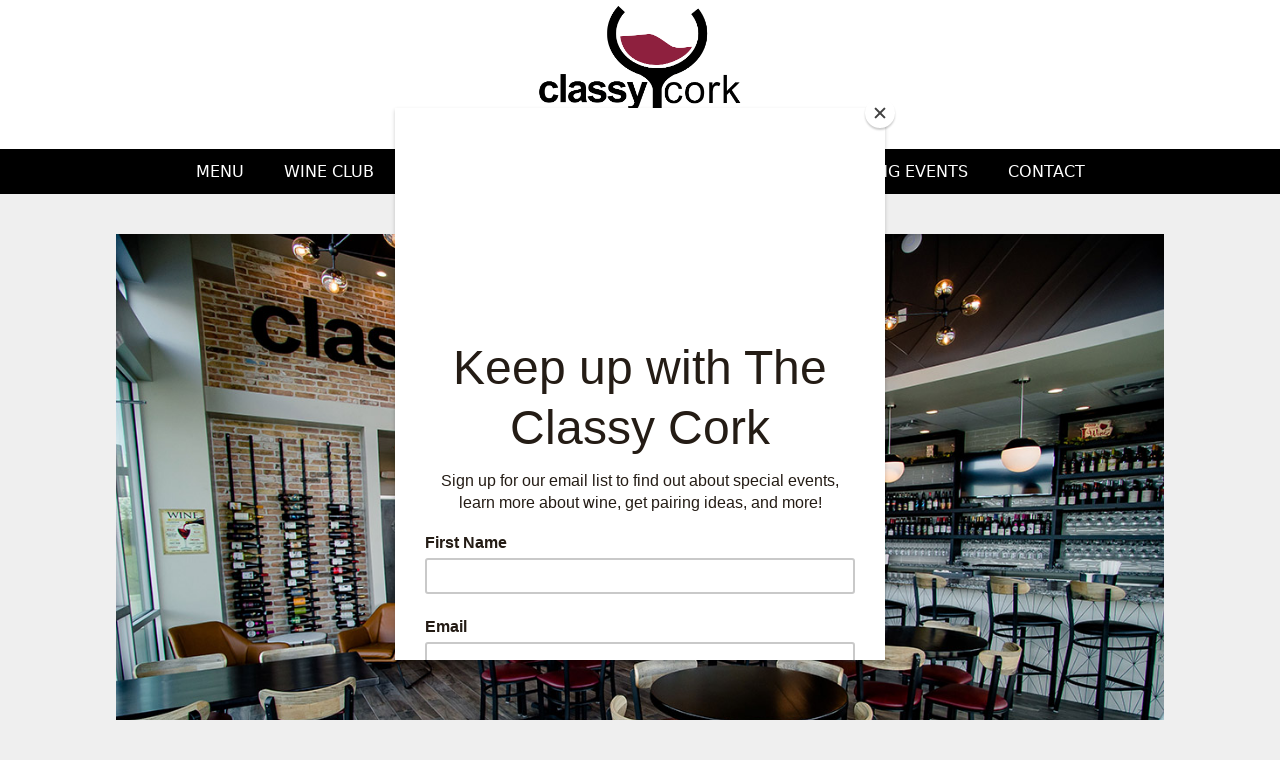

--- FILE ---
content_type: text/css; charset=UTF-8
request_url: https://theclassycork.com/wp-content/uploads/bb-plugin/cache/263aa430af0f370cfaccb4e35700c886-layout-bundle.css?ver=2.10.0.5-1.5.2.1
body_size: 7411
content:
.fl-builder-content *,.fl-builder-content *:before,.fl-builder-content *:after {-webkit-box-sizing: border-box;-moz-box-sizing: border-box;box-sizing: border-box;}.fl-row:before,.fl-row:after,.fl-row-content:before,.fl-row-content:after,.fl-col-group:before,.fl-col-group:after,.fl-col:before,.fl-col:after,.fl-module:not([data-accepts]):before,.fl-module:not([data-accepts]):after,.fl-module-content:before,.fl-module-content:after {display: table;content: " ";}.fl-row:after,.fl-row-content:after,.fl-col-group:after,.fl-col:after,.fl-module:not([data-accepts]):after,.fl-module-content:after {clear: both;}.fl-clear {clear: both;}.fl-row,.fl-row-content {margin-left: auto;margin-right: auto;min-width: 0;}.fl-row-content-wrap {position: relative;}.fl-builder-mobile .fl-row-bg-photo .fl-row-content-wrap {background-attachment: scroll;}.fl-row-bg-video,.fl-row-bg-video .fl-row-content,.fl-row-bg-embed,.fl-row-bg-embed .fl-row-content {position: relative;}.fl-row-bg-video .fl-bg-video,.fl-row-bg-embed .fl-bg-embed-code {bottom: 0;left: 0;overflow: hidden;position: absolute;right: 0;top: 0;}.fl-row-bg-video .fl-bg-video video,.fl-row-bg-embed .fl-bg-embed-code video {bottom: 0;left: 0px;max-width: none;position: absolute;right: 0;top: 0px;}.fl-row-bg-video .fl-bg-video video {min-width: 100%;min-height: 100%;width: auto;height: auto;}.fl-row-bg-video .fl-bg-video iframe,.fl-row-bg-embed .fl-bg-embed-code iframe {pointer-events: none;width: 100vw;height: 56.25vw; max-width: none;min-height: 100vh;min-width: 177.77vh; position: absolute;top: 50%;left: 50%;-ms-transform: translate(-50%, -50%); -webkit-transform: translate(-50%, -50%); transform: translate(-50%, -50%);}.fl-bg-video-fallback {background-position: 50% 50%;background-repeat: no-repeat;background-size: cover;bottom: 0px;left: 0px;position: absolute;right: 0px;top: 0px;}.fl-row-bg-slideshow,.fl-row-bg-slideshow .fl-row-content {position: relative;}.fl-row .fl-bg-slideshow {bottom: 0;left: 0;overflow: hidden;position: absolute;right: 0;top: 0;z-index: 0;}.fl-builder-edit .fl-row .fl-bg-slideshow * {bottom: 0;height: auto !important;left: 0;position: absolute !important;right: 0;top: 0;}.fl-row-bg-overlay .fl-row-content-wrap:after {border-radius: inherit;content: '';display: block;position: absolute;top: 0;right: 0;bottom: 0;left: 0;z-index: 0;}.fl-row-bg-overlay .fl-row-content {position: relative;z-index: 1;}.fl-row-default-height .fl-row-content-wrap,.fl-row-custom-height .fl-row-content-wrap {display: -webkit-box;display: -webkit-flex;display: -ms-flexbox;display: flex;min-height: 100vh;}.fl-row-overlap-top .fl-row-content-wrap {display: -webkit-inline-box;display: -webkit-inline-flex;display: -moz-inline-box;display: -ms-inline-flexbox;display: inline-flex;width: 100%;}.fl-row-default-height .fl-row-content-wrap,.fl-row-custom-height .fl-row-content-wrap {min-height: 0;}.fl-row-default-height .fl-row-content,.fl-row-full-height .fl-row-content,.fl-row-custom-height .fl-row-content {-webkit-box-flex: 1 1 auto; -moz-box-flex: 1 1 auto;-webkit-flex: 1 1 auto;-ms-flex: 1 1 auto;flex: 1 1 auto;}.fl-row-default-height .fl-row-full-width.fl-row-content,.fl-row-full-height .fl-row-full-width.fl-row-content,.fl-row-custom-height .fl-row-full-width.fl-row-content {max-width: 100%;width: 100%;}.fl-row-default-height.fl-row-align-center .fl-row-content-wrap,.fl-row-full-height.fl-row-align-center .fl-row-content-wrap,.fl-row-custom-height.fl-row-align-center .fl-row-content-wrap {-webkit-align-items: center;-webkit-box-align: center;-webkit-box-pack: center;-webkit-justify-content: center;-ms-flex-align: center;-ms-flex-pack: center;justify-content: center;align-items: center;}.fl-row-default-height.fl-row-align-bottom .fl-row-content-wrap,.fl-row-full-height.fl-row-align-bottom .fl-row-content-wrap,.fl-row-custom-height.fl-row-align-bottom .fl-row-content-wrap {-webkit-align-items: flex-end;-webkit-justify-content: flex-end;-webkit-box-align: end;-webkit-box-pack: end;-ms-flex-align: end;-ms-flex-pack: end;justify-content: flex-end;align-items: flex-end;}.fl-col-group-equal-height {display: flex;flex-wrap: wrap;width: 100%;}.fl-col-group-equal-height.fl-col-group-has-child-loading {flex-wrap: nowrap;}.fl-col-group-equal-height .fl-col,.fl-col-group-equal-height .fl-col-content {display: flex;flex: 1 1 auto;}.fl-col-group-equal-height .fl-col-content {flex-direction: column;flex-shrink: 1;min-width: 1px;max-width: 100%;width: 100%;}.fl-col-group-equal-height:before,.fl-col-group-equal-height .fl-col:before,.fl-col-group-equal-height .fl-col-content:before,.fl-col-group-equal-height:after,.fl-col-group-equal-height .fl-col:after,.fl-col-group-equal-height .fl-col-content:after{content: none;}.fl-col-group-nested.fl-col-group-equal-height.fl-col-group-align-top .fl-col-content,.fl-col-group-equal-height.fl-col-group-align-top .fl-col-content {justify-content: flex-start;}.fl-col-group-nested.fl-col-group-equal-height.fl-col-group-align-center .fl-col-content,.fl-col-group-equal-height.fl-col-group-align-center .fl-col-content {justify-content: center;}.fl-col-group-nested.fl-col-group-equal-height.fl-col-group-align-bottom .fl-col-content,.fl-col-group-equal-height.fl-col-group-align-bottom .fl-col-content {justify-content: flex-end;}.fl-col-group-equal-height.fl-col-group-align-center .fl-col-group {width: 100%;}.fl-col {float: left;min-height: 1px;}.fl-col-bg-overlay .fl-col-content {position: relative;}.fl-col-bg-overlay .fl-col-content:after {border-radius: inherit;content: '';display: block;position: absolute;top: 0;right: 0;bottom: 0;left: 0;z-index: 0;}.fl-col-bg-overlay .fl-module {position: relative;z-index: 2;}.single:not(.woocommerce).single-fl-builder-template .fl-content {width: 100%;}.fl-builder-layer {position: absolute;top:0;left:0;right: 0;bottom: 0;z-index: 0;pointer-events: none;overflow: hidden;}.fl-builder-shape-layer {z-index: 0;}.fl-builder-shape-layer.fl-builder-bottom-edge-layer {z-index: 1;}.fl-row-bg-overlay .fl-builder-shape-layer {z-index: 1;}.fl-row-bg-overlay .fl-builder-shape-layer.fl-builder-bottom-edge-layer {z-index: 2;}.fl-row-has-layers .fl-row-content {z-index: 1;}.fl-row-bg-overlay .fl-row-content {z-index: 2;}.fl-builder-layer > * {display: block;position: absolute;top:0;left:0;width: 100%;}.fl-builder-layer + .fl-row-content {position: relative;}.fl-builder-layer .fl-shape {fill: #aaa;stroke: none;stroke-width: 0;width:100%;}@supports (-webkit-touch-callout: inherit) {.fl-row.fl-row-bg-parallax .fl-row-content-wrap,.fl-row.fl-row-bg-fixed .fl-row-content-wrap {background-position: center !important;background-attachment: scroll !important;}}@supports (-webkit-touch-callout: none) {.fl-row.fl-row-bg-fixed .fl-row-content-wrap {background-position: center !important;background-attachment: scroll !important;}}.fl-clearfix:before,.fl-clearfix:after {display: table;content: " ";}.fl-clearfix:after {clear: both;}.sr-only {position: absolute;width: 1px;height: 1px;padding: 0;overflow: hidden;clip: rect(0,0,0,0);white-space: nowrap;border: 0;}.fl-builder-content .fl-button:is(a, button),.fl-builder-content a.fl-button:visited {border-radius: 4px;display: inline-block;font-size: 16px;font-weight: normal;line-height: 18px;padding: 12px 24px;text-decoration: none;text-shadow: none;}.fl-builder-content .fl-button:hover {text-decoration: none;}.fl-builder-content .fl-button:active {position: relative;top: 1px;}.fl-builder-content .fl-button-width-full .fl-button {width: 100%;display: block;text-align: center;}.fl-builder-content .fl-button-width-custom .fl-button {display: inline-block;text-align: center;max-width: 100%;}.fl-builder-content .fl-button-left {text-align: left;}.fl-builder-content .fl-button-center {text-align: center;}.fl-builder-content .fl-button-right {text-align: right;}.fl-builder-content .fl-button i {font-size: 1.3em;height: auto;margin-right:8px;vertical-align: middle;width: auto;}.fl-builder-content .fl-button i.fl-button-icon-after {margin-left: 8px;margin-right: 0;}.fl-builder-content .fl-button-has-icon .fl-button-text {vertical-align: middle;}.fl-icon-wrap {display: inline-block;}.fl-icon {display: table-cell;vertical-align: middle;}.fl-icon a {text-decoration: none;}.fl-icon i {float: right;height: auto;width: auto;}.fl-icon i:before {border: none !important;height: auto;width: auto;}.fl-icon-text {display: table-cell;text-align: left;padding-left: 15px;vertical-align: middle;}.fl-icon-text-empty {display: none;}.fl-icon-text *:last-child {margin: 0 !important;padding: 0 !important;}.fl-icon-text a {text-decoration: none;}.fl-icon-text span {display: block;}.fl-icon-text span.mce-edit-focus {min-width: 1px;}.fl-module img {max-width: 100%;}.fl-photo {line-height: 0;position: relative;}.fl-photo-align-left {text-align: left;}.fl-photo-align-center {text-align: center;}.fl-photo-align-right {text-align: right;}.fl-photo-content {display: inline-block;line-height: 0;position: relative;max-width: 100%;}.fl-photo-img-svg {width: 100%;}.fl-photo-content img {display: inline;height: auto;max-width: 100%;}.fl-photo-crop-circle img {-webkit-border-radius: 100%;-moz-border-radius: 100%;border-radius: 100%;}.fl-photo-caption {font-size: 13px;line-height: 18px;overflow: hidden;text-overflow: ellipsis;}.fl-photo-caption-below {padding-bottom: 20px;padding-top: 10px;}.fl-photo-caption-hover {background: rgba(0,0,0,0.7);bottom: 0;color: #fff;left: 0;opacity: 0;filter: alpha(opacity = 0);padding: 10px 15px;position: absolute;right: 0;-webkit-transition:opacity 0.3s ease-in;-moz-transition:opacity 0.3s ease-in;transition:opacity 0.3s ease-in;}.fl-photo-content:hover .fl-photo-caption-hover {opacity: 100;filter: alpha(opacity = 100);}.fl-builder-pagination,.fl-builder-pagination-load-more {padding: 40px 0;}.fl-builder-pagination ul.page-numbers {list-style: none;margin: 0;padding: 0;text-align: center;}.fl-builder-pagination li {display: inline-block;list-style: none;margin: 0;padding: 0;}.fl-builder-pagination li a.page-numbers,.fl-builder-pagination li span.page-numbers {border: 1px solid #e6e6e6;display: inline-block;padding: 5px 10px;margin: 0 0 5px;}.fl-builder-pagination li a.page-numbers:hover,.fl-builder-pagination li span.current {background: #f5f5f5;text-decoration: none;}.fl-slideshow,.fl-slideshow * {-webkit-box-sizing: content-box;-moz-box-sizing: content-box;box-sizing: content-box;}.fl-slideshow .fl-slideshow-image img {max-width: none !important;}.fl-slideshow-social {line-height: 0 !important;}.fl-slideshow-social * {margin: 0 !important;}.fl-builder-content .bx-wrapper .bx-viewport {background: transparent;border: none;box-shadow: none;left: 0;}.mfp-wrap button.mfp-arrow,.mfp-wrap button.mfp-arrow:active,.mfp-wrap button.mfp-arrow:hover,.mfp-wrap button.mfp-arrow:focus {background: transparent !important;border: none !important;outline: none;position: absolute;top: 50%;box-shadow: none !important;}.mfp-wrap .mfp-close,.mfp-wrap .mfp-close:active,.mfp-wrap .mfp-close:hover,.mfp-wrap .mfp-close:focus {background: transparent !important;border: none !important;outline: none;position: absolute;top: 0;box-shadow: none !important;}.admin-bar .mfp-wrap .mfp-close,.admin-bar .mfp-wrap .mfp-close:active,.admin-bar .mfp-wrap .mfp-close:hover,.admin-bar .mfp-wrap .mfp-close:focus {top: 32px!important;}img.mfp-img {padding: 0;}.mfp-counter {display: none;}.mfp-wrap .mfp-preloader.fa {font-size: 30px;}.fl-form-field {margin-bottom: 15px;}.fl-form-field input.fl-form-error {border-color: #DD6420;}.fl-form-error-message {clear: both;color: #DD6420;display: none;padding-top: 8px;font-size: 12px;font-weight: lighter;}.fl-form-button-disabled {opacity: 0.5;}.fl-animation {opacity: 0;}body.fl-no-js .fl-animation {opacity: 1;}.fl-builder-preview .fl-animation,.fl-builder-edit .fl-animation,.fl-animated {opacity: 1;}.fl-animated {animation-fill-mode: both;}.fl-button.fl-button-icon-animation i {width: 0 !important;opacity: 0;transition: all 0.2s ease-out;}.fl-button.fl-button-icon-animation:hover i {opacity: 1 !important;}.fl-button.fl-button-icon-animation i.fl-button-icon-after {margin-left: 0px !important;}.fl-button.fl-button-icon-animation:hover i.fl-button-icon-after {margin-left: 10px !important;}.fl-button.fl-button-icon-animation i.fl-button-icon-before {margin-right: 0 !important;}.fl-button.fl-button-icon-animation:hover i.fl-button-icon-before {margin-right: 20px !important;margin-left: -10px;}.fl-builder-content .fl-button:is(a, button),.fl-builder-content a.fl-button:visited {background: #fafafa;border: 1px solid #ccc;color: #333;}.fl-builder-content .fl-button:is(a, button) *,.fl-builder-content a.fl-button:visited * {color: #333;}@media (max-width: 1200px) {}@media (max-width: 992px) { .fl-col-group.fl-col-group-medium-reversed {display: -webkit-flex;display: flex;-webkit-flex-wrap: wrap-reverse;flex-wrap: wrap-reverse;flex-direction: row-reverse;} }@media (max-width: 768px) { .fl-row-content-wrap {background-attachment: scroll !important;}.fl-row-bg-parallax .fl-row-content-wrap {background-attachment: scroll !important;background-position: center center !important;}.fl-col-group.fl-col-group-equal-height {display: block;}.fl-col-group.fl-col-group-equal-height.fl-col-group-custom-width {display: -webkit-box;display: -webkit-flex;display: flex;}.fl-col-group.fl-col-group-responsive-reversed {display: -webkit-flex;display: flex;-webkit-flex-wrap: wrap-reverse;flex-wrap: wrap-reverse;flex-direction: row-reverse;}.fl-col-group.fl-col-group-responsive-reversed .fl-col:not(.fl-col-small-custom-width) {flex-basis: 100%;width: 100% !important;}.fl-col-group.fl-col-group-medium-reversed:not(.fl-col-group-responsive-reversed) {display: unset;display: unset;-webkit-flex-wrap: unset;flex-wrap: unset;flex-direction: unset;}.fl-col {clear: both;float: none;margin-left: auto;margin-right: auto;width: auto !important;}.fl-col-small:not(.fl-col-small-full-width) {max-width: 400px;}.fl-block-col-resize {display:none;}.fl-row[data-node] .fl-row-content-wrap {margin: 0;padding-left: 0;padding-right: 0;}.fl-row[data-node] .fl-bg-video,.fl-row[data-node] .fl-bg-slideshow {left: 0;right: 0;}.fl-col[data-node] .fl-col-content {margin: 0;padding-left: 0;padding-right: 0;} }@media (min-width: 1201px) {html .fl-visible-large:not(.fl-visible-desktop),html .fl-visible-medium:not(.fl-visible-desktop),html .fl-visible-mobile:not(.fl-visible-desktop) {display: none;}}@media (min-width: 993px) and (max-width: 1200px) {html .fl-visible-desktop:not(.fl-visible-large),html .fl-visible-medium:not(.fl-visible-large),html .fl-visible-mobile:not(.fl-visible-large) {display: none;}}@media (min-width: 769px) and (max-width: 992px) {html .fl-visible-desktop:not(.fl-visible-medium),html .fl-visible-large:not(.fl-visible-medium),html .fl-visible-mobile:not(.fl-visible-medium) {display: none;}}@media (max-width: 768px) {html .fl-visible-desktop:not(.fl-visible-mobile),html .fl-visible-large:not(.fl-visible-mobile),html .fl-visible-medium:not(.fl-visible-mobile) {display: none;}}.fl-col-content {display: flex;flex-direction: column;margin-top: 0px;margin-right: 0px;margin-bottom: 0px;margin-left: 0px;padding-top: 0px;padding-right: 0px;padding-bottom: 0px;padding-left: 0px;}.fl-row-fixed-width {max-width: 1100px;}.fl-builder-content > .fl-module-box {margin: 0;}.fl-row-content-wrap {margin-top: 0px;margin-right: 0px;margin-bottom: 0px;margin-left: 0px;padding-top: 20px;padding-right: 20px;padding-bottom: 20px;padding-left: 20px;}.fl-module-content, .fl-module:where(.fl-module:not(:has(> .fl-module-content))) {margin-top: 20px;margin-right: 20px;margin-bottom: 20px;margin-left: 20px;}.fl-node-60cba7eba368b > .fl-row-content-wrap {background-color: #ffffff;border-top-width: 1px;border-right-width: 0px;border-bottom-width: 1px;border-left-width: 0px;} .fl-node-60cba7eba368b > .fl-row-content-wrap {padding-top:0px;padding-bottom:0px;}.fl-node-60cba7eba3681 {color: #ffffff;}.fl-builder-content .fl-node-60cba7eba3681 *:not(input):not(textarea):not(select):not(a):not(h1):not(h2):not(h3):not(h4):not(h5):not(h6):not(.fl-menu-mobile-toggle) {color: inherit;}.fl-builder-content .fl-node-60cba7eba3681 .fl-row-content-wrap a {color: #ffffff;}.fl-builder-content .fl-node-60cba7eba3681 .fl-row-content-wrap a:hover {color: #8e203e;}.fl-builder-content .fl-node-60cba7eba3681 h1,.fl-builder-content .fl-node-60cba7eba3681 h2,.fl-builder-content .fl-node-60cba7eba3681 h3,.fl-builder-content .fl-node-60cba7eba3681 h4,.fl-builder-content .fl-node-60cba7eba3681 h5,.fl-builder-content .fl-node-60cba7eba3681 h6,.fl-builder-content .fl-node-60cba7eba3681 h1 a,.fl-builder-content .fl-node-60cba7eba3681 h2 a,.fl-builder-content .fl-node-60cba7eba3681 h3 a,.fl-builder-content .fl-node-60cba7eba3681 h4 a,.fl-builder-content .fl-node-60cba7eba3681 h5 a,.fl-builder-content .fl-node-60cba7eba3681 h6 a {color: #ffffff;}.fl-node-60cba7eba3681 > .fl-row-content-wrap {background-color: #000000;border-top-width: 1px;border-right-width: 0px;border-bottom-width: 1px;border-left-width: 0px;} .fl-node-60cba7eba3681 > .fl-row-content-wrap {margin-top:0px;margin-bottom:0px;} .fl-node-60cba7eba3681 > .fl-row-content-wrap {padding-top:0px;padding-bottom:0px;}.fl-node-60cba7eba3688 {width: 100%;}.fl-node-60cba7eba3688 > .fl-col-content {border-top-width: 1px;border-right-width: 1px;border-bottom-width: 1px;border-left-width: 1px;}@media(max-width: 768px) {.fl-builder-content .fl-node-60cba7eba3688 {width: 20% !important;max-width: none;clear: none;float: left;}}.fl-node-60cba8bcd0c01 {width: 100%;}img.mfp-img {padding-bottom: 40px !important;}.fl-builder-edit .fl-fill-container img {transition: object-position .5s;}.fl-fill-container :is(.fl-module-content, .fl-photo, .fl-photo-content, img) {height: 100% !important;width: 100% !important;}@media (max-width: 768px) { .fl-photo-content,.fl-photo-img {max-width: 100%;} }.fl-node-60cba893a5468, .fl-node-60cba893a5468 .fl-photo {text-align: center;}.fl-node-60cba893a5468 .fl-photo-content, .fl-node-60cba893a5468 .fl-photo-img {width: 210px;}@media(max-width: 992px) {.fl-node-60cba893a5468 .fl-photo-content, .fl-node-60cba893a5468 .fl-photo-img {width: 175px;}}@media(max-width: 768px) {.fl-node-60cba893a5468 .fl-photo-content, .fl-node-60cba893a5468 .fl-photo-img {width: 135px;}}.pp-advanced-menu ul,.pp-advanced-menu li {list-style: none;margin: 0;padding: 0;}.pp-advanced-menu .menu:before,.pp-advanced-menu .menu:after {content: '';display: table;clear: both;}.pp-advanced-menu:not(.off-canvas):not(.full-screen) .pp-advanced-menu-horizontal {display: inline-flex;flex-wrap: wrap;align-items: center;}.pp-advanced-menu .menu {padding-left: 0;}.pp-advanced-menu li {position: relative;}.pp-advanced-menu a {display: block;text-decoration: none;outline: 0;}.pp-advanced-menu a:hover,.pp-advanced-menu a:focus {text-decoration: none;outline: 0;}.pp-advanced-menu .sub-menu {width: 220px;}.pp-advanced-menu .pp-menu-nav {outline: 0;}.fl-module[data-node] .pp-advanced-menu .pp-advanced-menu-expanded .sub-menu {background-color: transparent;-webkit-box-shadow: none;-ms-box-shadow: none;box-shadow: none;}.pp-advanced-menu .pp-has-submenu:focus,.pp-advanced-menu .pp-has-submenu .sub-menu:focus,.pp-advanced-menu .pp-has-submenu-container:focus {outline: 0;}.pp-advanced-menu .pp-has-submenu-container {position: relative;}.pp-advanced-menu .pp-advanced-menu-accordion .pp-has-submenu > .sub-menu {display: none;}.pp-advanced-menu .pp-advanced-menu-horizontal .pp-has-submenu.pp-active .hide-heading > .sub-menu {box-shadow: none;display: block !important;}.pp-advanced-menu .pp-menu-toggle {position: absolute;top: 50%;right: 10px;cursor: pointer;}.pp-advanced-menu .pp-toggle-arrows .pp-menu-toggle:before,.pp-advanced-menu .pp-toggle-none .pp-menu-toggle:before {content: '';border-color: #333;}.pp-advanced-menu .pp-menu-expanded .pp-menu-toggle {display: none;}.pp-advanced-menu-mobile {display: flex;align-items: center;justify-content: center;}.fl-module-pp-advanced-menu .pp-advanced-menu-mobile-toggle {position: relative;padding: 8px;background-color: transparent;border: none;color: #333;border-radius: 0;cursor: pointer;line-height: 0;display: inline-flex;align-items: center;justify-content: center;}.pp-advanced-menu-mobile-toggle.text {width: 100%;text-align: center;}.pp-advanced-menu-mobile-toggle.hamburger .pp-advanced-menu-mobile-toggle-label,.pp-advanced-menu-mobile-toggle.hamburger-label .pp-advanced-menu-mobile-toggle-label {display: inline-block;margin-left: 10px;line-height: 0.8;}.pp-advanced-menu-mobile-toggle.hamburger .pp-svg-container,.pp-advanced-menu-mobile-toggle.hamburger-label .pp-svg-container {display: inline-block;position: relative;width: 1.4em;height: 1.4em;vertical-align: middle;}.pp-advanced-menu-mobile-toggle.hamburger .hamburger-menu,.pp-advanced-menu-mobile-toggle.hamburger-label .hamburger-menu {position: absolute;top: 0;left: 0;right: 0;bottom: 0;}.pp-advanced-menu-mobile-toggle.hamburger .hamburger-menu rect,.pp-advanced-menu-mobile-toggle.hamburger-label .hamburger-menu rect {fill: currentColor;}.pp-advanced-menu-mobile-toggle .pp-hamburger {font: inherit;display: inline-block;overflow: visible;margin: 0;cursor: pointer;transition-timing-function: linear;transition-duration: .15s;transition-property: opacity,filter;text-transform: none;color: inherit;border: 0;background-color: transparent;line-height: 0;}.pp-advanced-menu-mobile-toggle .pp-hamburger:focus {outline: none;}.pp-advanced-menu-mobile-toggle .pp-hamburger .pp-hamburger-box {position: relative;display: inline-block;width: 30px;height: 18px;}.pp-advanced-menu-mobile-toggle .pp-hamburger-box .pp-hamburger-inner {top: 50%;display: block;margin-top: -2px;}.pp-advanced-menu-mobile-toggle .pp-hamburger .pp-hamburger-box .pp-hamburger-inner,.pp-advanced-menu-mobile-toggle .pp-hamburger .pp-hamburger-box .pp-hamburger-inner:before,.pp-advanced-menu-mobile-toggle .pp-hamburger .pp-hamburger-box .pp-hamburger-inner:after {background-color: #000;position: absolute;width: 30px;height: 3px;transition-timing-function: ease;transition-duration: .15s;transition-property: transform;border-radius: 4px;}.pp-advanced-menu-mobile-toggle .pp-hamburger .pp-hamburger-box .pp-hamburger-inner:before, .pp-advanced-menu-mobile-toggle .pp-hamburger .pp-hamburger-box .pp-hamburger-inner:after {display: block;content: "";}.pp-advanced-menu-mobile-toggle .pp-hamburger .pp-hamburger-box .pp-hamburger-inner:before {transition: all .25s;top: -8px;}.pp-advanced-menu-mobile-toggle .pp-hamburger .pp-hamburger-box .pp-hamburger-inner:after {transition: all .25s;bottom: -8px;}.pp-advanced-menu.off-canvas .pp-off-canvas-menu .pp-menu-close-btn {position: relative;cursor: pointer;float: right;top: 20px;right: 20px;line-height: 1;z-index: 1;font-style: normal;font-family: Helvetica, Arial, sans-serif;font-weight: 100;text-decoration: none !important;}.pp-advanced-menu.off-canvas .pp-off-canvas-menu.pp-menu-right .pp-menu-close-btn {float: left;right: 0;left: 20px;}.pp-advanced-menu.off-canvas .pp-off-canvas-menu ul.menu {overflow-y: auto;width: 100%;}.pp-advanced-menu .pp-menu-overlay {position: fixed;width: 100%;height: 100%;top: 0;left: 0;background: rgba(0,0,0,0.8);z-index: 999;overflow-y: auto;overflow-x: hidden;min-height: 100vh;}html:not(.pp-full-screen-menu-open) .fl-builder-edit .pp-advanced-menu .pp-menu-overlay,html:not(.pp-off-canvas-menu-open) .fl-builder-edit .pp-advanced-menu .pp-menu-overlay {position: absolute;}.pp-advanced-menu .pp-menu-overlay > ul.menu {position: relative;top: 50%;width: 100%;height: 60%;margin: 0 auto;-webkit-transform: translateY(-50%);-moz-transform: translateY(-50%);transform: translateY(-50%);}.pp-advanced-menu .pp-overlay-fade {opacity: 0;visibility: hidden;-webkit-transition: opacity 0.5s, visibility 0s 0.5s;transition: opacity 0.5s, visibility 0s 0.5s;}.pp-advanced-menu.menu-open .pp-overlay-fade {opacity: 1;visibility: visible;-webkit-transition: opacity 0.5s;transition: opacity 0.5s;}.pp-advanced-menu .pp-overlay-corner {opacity: 0;visibility: hidden;-webkit-transform: translateY(50px) translateX(50px);-moz-transform: translateY(50px) translateX(50px);transform: translateY(50px) translateX(50px);-webkit-transition: opacity 0.5s, -webkit-transform 0.5s, visibility 0s 0.5s;-moz-transition: opacity 0.5s, -moz-transform 0.5s, visibility 0s 0.5s;transition: opacity 0.5s, transform 0.5s, visibility 0s 0.5s;}.pp-advanced-menu.menu-open .pp-overlay-corner {opacity: 1;visibility: visible;-webkit-transform: translateY(0%);-moz-transform: translateY(0%);transform: translateY(0%);-webkit-transition: opacity 0.5s, -webkit-transform 0.5s;-moz-transition: opacity 0.5s, -moz-transform 0.5s;transition: opacity 0.5s, transform 0.5s;}.pp-advanced-menu .pp-overlay-slide-down {visibility: hidden;-webkit-transform: translateY(-100%);-moz-transform: translateY(-100%);transform: translateY(-100%);-webkit-transition: -webkit-transform 0.4s ease-in-out, visibility 0s 0.4s;-moz-transition: -moz-transform 0.4s ease-in-out, visibility 0s 0.4s;transition: transform 0.4s ease-in-out, visibility 0s 0.4s;}.pp-advanced-menu.menu-open .pp-overlay-slide-down {visibility: visible;-webkit-transform: translateY(0%);-moz-transform: translateY(0%);transform: translateY(0%);-webkit-transition: -webkit-transform 0.4s ease-in-out;-moz-transition: -moz-transform 0.4s ease-in-out;transition: transform 0.4s ease-in-out;}.pp-advanced-menu .pp-overlay-scale {visibility: hidden;opacity: 0;-webkit-transform: scale(0.9);-moz-transform: scale(0.9);transform: scale(0.9);-webkit-transition: -webkit-transform 0.2s, opacity 0.2s, visibility 0s 0.2s;-moz-transition: -moz-transform 0.2s, opacity 0.2s, visibility 0s 0.2s;transition: transform 0.2s, opacity 0.2s, visibility 0s 0.2s;}.pp-advanced-menu.menu-open .pp-overlay-scale {visibility: visible;opacity: 1;-webkit-transform: scale(1);-moz-transform: scale(1);transform: scale(1);-webkit-transition: -webkit-transform 0.4s, opacity 0.4s;-moz-transition: -moz-transform 0.4s, opacity 0.4s;transition: transform 0.4s, opacity 0.4s;}.pp-advanced-menu .pp-overlay-door {visibility: hidden;width: 0;left: 50%;-webkit-transform: translateX(-50%);-moz-transform: translateX(-50%);transform: translateX(-50%);-webkit-transition: width 0.5s 0.3s, visibility 0s 0.8s;-moz-transition: width 0.5s 0.3s, visibility 0s 0.8s;transition: width 0.5s 0.3s, visibility 0s 0.8s;}.pp-advanced-menu.menu-open .pp-overlay-door {visibility: visible;width: 100%;-webkit-transition: width 0.5s;-moz-transition: width 0.5s;transition: width 0.5s;}.pp-advanced-menu .pp-overlay-door > ul.menu {left: 0;right: 0;-webkit-transform: translateY(-50%);-moz-transform: translateY(-50%);transform: translateY(-50%);}.pp-advanced-menu .pp-overlay-door > ul,.pp-advanced-menu .pp-overlay-door .pp-menu-close-btn {opacity: 0;-webkit-transition: opacity 0.3s 0.5s;-moz-transition: opacity 0.3s 0.5s;transition: opacity 0.3s 0.5s;}.pp-advanced-menu.menu-open .pp-overlay-door > ul,.pp-advanced-menu.menu-open .pp-overlay-door .pp-menu-close-btn {opacity: 1;-webkit-transition-delay: 0.5s;-moz-transition-delay: 0.5s;transition-delay: 0.5s;}.pp-advanced-menu.menu-close .pp-overlay-door > ul,.pp-advanced-menu.menu-close .pp-overlay-door .pp-menu-close-btn {-webkit-transition-delay: 0s;-moz-transition-delay: 0s;transition-delay: 0s;}.pp-advanced-menu .pp-menu-overlay .pp-toggle-arrows .pp-has-submenu-container a > span {}.pp-advanced-menu .pp-menu-overlay .pp-menu-close-btn {position: absolute;display: block;width: 55px;height: 45px;right: 20px;top: 50px;overflow: hidden;border: none;outline: none;z-index: 100;font-size: 30px;cursor: pointer;background-color: transparent;-webkit-touch-callout: none;-webkit-user-select: none;-khtml-user-select: none;-moz-user-select: none;-ms-user-select: none;user-select: none;-webkit-transition: background-color 0.3s;-moz-transition: background-color 0.3s;transition: background-color 0.3s;}.pp-advanced-menu .pp-menu-overlay .pp-menu-close-btn:before,.pp-advanced-menu .pp-menu-overlay .pp-menu-close-btn:after {content: '';position: absolute;left: 50%;width: 2px;height: 40px;background-color: #ffffff;-webkit-transition: -webkit-transform 0.3s;-moz-transition: -moz-transform 0.3s;transition: transform 0.3s;-webkit-transform: translateY(0) rotate(45deg);-moz-transform: translateY(0) rotate(45deg);transform: translateY(0) rotate(45deg);}.pp-advanced-menu .pp-menu-overlay .pp-menu-close-btn:after {-webkit-transform: translateY(0) rotate(-45deg);-moz-transform: translateY(0) rotate(-45deg);transform: translateY(0) rotate(-45deg);}.pp-advanced-menu .pp-off-canvas-menu {position: fixed;top: 0;z-index: 999998;width: 320px;height: 100%;opacity: 0;background: #333;overflow-y: auto;overflow-x: hidden;-ms-overflow-style: -ms-autohiding-scrollbar;-webkit-transition: all 0.5s;-moz-transition: all 0.5s;transition: all 0.5s;-webkit-perspective: 1000;-moz-perspective: 1000;perspective: 1000;backface-visibility: hidden;will-change: transform;-webkit-overflow-scrolling: touch;}.pp-advanced-menu .pp-off-canvas-menu.pp-menu-left {left: 0;-webkit-transform: translate3d(-350px, 0, 0);-moz-transform: translate3d(-350px, 0, 0);transform: translate3d(-350px, 0, 0);}.pp-advanced-menu .pp-off-canvas-menu.pp-menu-right {right: 0;-webkit-transform: translate3d(350px, 0, 0);-moz-transform: translate3d(350px, 0, 0);transform: translate3d(350px, 0, 0);}html.pp-off-canvas-menu-open .pp-advanced-menu.menu-open .pp-off-canvas-menu {-webkit-transform: translate3d(0, 0, 0);-moz-transform: translate3d(0, 0, 0);transform: translate3d(0, 0, 0);opacity: 1;}.pp-advanced-menu.off-canvas {overflow-y: auto;}.pp-advanced-menu.off-canvas .pp-clear {position: fixed;top: 0;left: 0;width: 100%;height: 100%;z-index: 999998;background: rgba(0,0,0,0.1);visibility: hidden;opacity: 0;-webkit-transition: all 0.5s ease-in-out;-moz-transition: all 0.5s ease-in-out;transition: all 0.5s ease-in-out;}.pp-advanced-menu.off-canvas.menu-open .pp-clear {visibility: visible;opacity: 1;}.fl-builder-edit .pp-advanced-menu.off-canvas .pp-clear {z-index: 100010;}.pp-advanced-menu .pp-off-canvas-menu .menu {margin-top: 0;}.pp-advanced-menu li.mega-menu .hide-heading > a,.pp-advanced-menu li.mega-menu .hide-heading > .pp-has-submenu-container,.pp-advanced-menu li.mega-menu-disabled .hide-heading > a,.pp-advanced-menu li.mega-menu-disabled .hide-heading > .pp-has-submenu-container {display: none;}ul.pp-advanced-menu-horizontal li.mega-menu {position: static;}ul.pp-advanced-menu-horizontal li.mega-menu > ul.sub-menu {top: inherit !important;left: 0 !important;right: 0 !important;width: 100%;background: #ffffff;}ul.pp-advanced-menu-horizontal li.mega-menu.pp-has-submenu:hover > ul.sub-menu,ul.pp-advanced-menu-horizontal li.mega-menu.pp-has-submenu.pp-active > ul.sub-menu{display: flex !important;}ul.pp-advanced-menu-horizontal li.mega-menu > ul.sub-menu li {border-color: transparent;}ul.pp-advanced-menu-horizontal li.mega-menu > ul.sub-menu > li {width: 100%;}ul.pp-advanced-menu-horizontal li.mega-menu > ul.sub-menu > li > .pp-has-submenu-container a {font-weight: bold;}ul.pp-advanced-menu-horizontal li.mega-menu > ul.sub-menu > li > .pp-has-submenu-container a:hover {background: transparent;}ul.pp-advanced-menu-horizontal li.mega-menu > ul.sub-menu .pp-menu-toggle {display: none;}ul.pp-advanced-menu-horizontal li.mega-menu > ul.sub-menu ul.sub-menu {background: transparent;-webkit-box-shadow: none;-ms-box-shadow: none;box-shadow: none;display: block;min-width: 0;opacity: 1;padding: 0;position: static;visibility: visible;}.pp-advanced-menu ul li.mega-menu a:not([href]) {color: unset;background: none;background-color: unset;}.rtl .pp-advanced-menu:not(.full-screen) .menu .pp-has-submenu .sub-menu {text-align: inherit;right: 0; left: auto;}.rtl .pp-advanced-menu .menu .pp-has-submenu .pp-has-submenu .sub-menu {right: 100%; left: auto;}.rtl .pp-advanced-menu .menu .pp-menu-toggle,.rtl .pp-advanced-menu.off-canvas .menu.pp-toggle-arrows .pp-menu-toggle {right: auto;left: 10px;}.rtl .pp-advanced-menu.off-canvas .menu.pp-toggle-arrows .pp-menu-toggle {left: 28px;}.rtl .pp-advanced-menu.full-screen .menu .pp-menu-toggle {left: 0;}.rtl .pp-advanced-menu:not(.off-canvas) .menu:not(.pp-advanced-menu-accordion) .pp-has-submenu .pp-has-submenu .pp-menu-toggle {right: auto;left: 0;}.rtl .pp-advanced-menu:not(.full-screen):not(.off-canvas) .menu:not(.pp-advanced-menu-accordion):not(.pp-advanced-menu-vertical) .pp-has-submenu .pp-has-submenu .pp-menu-toggle:before {-webkit-transform: translateY( -5px ) rotate( 135deg );-ms-transform: translateY( -5px ) rotate( 135deg );transform: translateY( -5px ) rotate( 135deg );}.rtl .pp-advanced-menu .menu .pp-has-submenu-container > a > span,.rtl .pp-advanced-menu .menu.pp-advanced-menu-horizontal.pp-toggle-arrows .pp-has-submenu-container > a > span {padding-right: 0;padding-left: 28px;}.rtl .pp-advanced-menu.off-canvas .menu .pp-has-submenu-container > a > span,.rtl .pp-advanced-menu.off-canvas .menu.pp-advanced-menu-horizontal.pp-toggle-arrows .pp-has-submenu-container > a > span {padding-left: 0;}.pp-advanced-menu li .pp-search-form-wrap {position: absolute;right: 0;top: 100%;z-index: 10;opacity: 0;visibility: hidden;transition: all 0.2s ease-in-out;}.pp-advanced-menu li:not(.pp-search-active) .pp-search-form-wrap {height: 0;}.pp-advanced-menu li.pp-search-active .pp-search-form-wrap {opacity: 1;visibility: visible;}.pp-advanced-menu li .pp-search-form-wrap .pp-search-form__icon {display: none;}.pp-advanced-menuli .pp-search-form__container {max-width: 100%;}.pp-advanced-menu.off-canvas li .pp-search-form-wrap,.pp-advanced-menu.off-canvas li .pp-search-form__container {width: 100%;position: static;}.pp-advanced-menu.full-screen li .pp-search-form-wrap {max-width: 100%;}.pp-advanced-menu .pp-advanced-menu-accordion li .pp-search-form-wrap {width: 100%;}.pp-advanced-menu .pp-advanced-menu-accordion.pp-menu-align-center li .pp-search-form__container {margin: 0 auto;}.pp-advanced-menu .pp-advanced-menu-accordion.pp-menu-align-right li .pp-search-form__container {margin-right: 0;margin-left: auto;}.pp-advanced-menu li.pp-menu-cart-item .pp-menu-cart-icon {margin-right: 5px;}@media (max-width: 768px) {}.fl-node-60cbaaa5bd261 .pp-advanced-menu-horizontal {justify-content: center;}.fl-node-60cbaaa5bd261 .pp-advanced-menu .menu > li {margin-left: 15px;margin-right: 15px;}.fl-node-60cbaaa5bd261 .pp-advanced-menu .pp-has-submenu-container a > span {padding-right: 0;}.fl-node-60cbaaa5bd261-clone {display: none;}.fl-node-60cbaaa5bd261 .pp-advanced-menu .menu > li > a,.fl-node-60cbaaa5bd261 .pp-advanced-menu .menu > li > .pp-has-submenu-container > a {background-color: #000000;color: #ffffff;}.fl-node-60cbaaa5bd261 .pp-advanced-menu .pp-toggle-arrows .pp-menu-toggle:before,.fl-node-60cbaaa5bd261 .pp-advanced-menu .pp-toggle-none .pp-menu-toggle:before {border-color: #ffffff;}.fl-node-60cbaaa5bd261 .pp-advanced-menu .pp-toggle-arrows li:hover .pp-menu-toggle:before,.fl-node-60cbaaa5bd261 .pp-advanced-menu .pp-toggle-none li:hover .pp-menu-toggle:before,.fl-node-60cbaaa5bd261 .pp-advanced-menu .pp-toggle-arrows li.focus .pp-menu-toggle:before,.fl-node-60cbaaa5bd261 .pp-advanced-menu .pp-toggle-none li.focus .pp-menu-toggle:before {border-color: #b93f60;}.fl-node-60cbaaa5bd261 .pp-advanced-menu .pp-toggle-arrows li a:hover .pp-menu-toggle:before,.fl-node-60cbaaa5bd261 .pp-advanced-menu .pp-toggle-none li a:hover .pp-menu-toggle:before,.fl-node-60cbaaa5bd261 .pp-advanced-menu .pp-toggle-arrows li a:focus .pp-menu-toggle:before,.fl-node-60cbaaa5bd261 .pp-advanced-menu .pp-toggle-none li a:focus .pp-menu-toggle:before {border-color: #b93f60;}.fl-node-60cbaaa5bd261 .menu > li > a:hover,.fl-node-60cbaaa5bd261 .menu > li > a:focus,.fl-node-60cbaaa5bd261 .menu > li:hover > .pp-has-submenu-container > a,.fl-node-60cbaaa5bd261 .menu > li.focus > .pp-has-submenu-container > a,.fl-node-60cbaaa5bd261 .menu > li.current-menu-item > a,.fl-node-60cbaaa5bd261 .menu > li.current-menu-item > .pp-has-submenu-container > a {background-color: #000000;color: #b93f60;}.fl-node-60cbaaa5bd261 .pp-advanced-menu .pp-toggle-arrows .pp-has-submenu-container:hover .pp-menu-toggle:before,.fl-node-60cbaaa5bd261 .pp-advanced-menu .pp-toggle-arrows .pp-has-submenu-container.focus .pp-menu-toggle:before,.fl-node-60cbaaa5bd261 .pp-advanced-menu .pp-toggle-arrows li.current-menu-item > .pp-has-submenu-container .pp-menu-toggle:before,.fl-node-60cbaaa5bd261 .pp-advanced-menu .pp-toggle-none .pp-has-submenu-container:hover .pp-menu-toggle:before,.fl-node-60cbaaa5bd261 .pp-advanced-menu .pp-toggle-none .pp-has-submenu-container.focus .pp-menu-toggle:before,.fl-node-60cbaaa5bd261 .pp-advanced-menu .pp-toggle-none li.current-menu-item > .pp-has-submenu-container .pp-menu-toggle:before {border-color: #b93f60;}.fl-node-60cbaaa5bd261 .menu .pp-has-submenu .sub-menu {display: none;}.fl-node-60cbaaa5bd261 .pp-advanced-menu .sub-menu {}@media (min-width: 768px) {.fl-node-60cbaaa5bd261 .pp-advanced-menu .sub-menu {width: 220px;}}.fl-node-60cbaaa5bd261 .pp-advanced-menu .sub-menu > li > a,.fl-node-60cbaaa5bd261 .pp-advanced-menu .sub-menu > li > .pp-has-submenu-container > a {border-width: 0;border-style: solid;border-bottom-width: px;background-color: #f7f7f7;color: #000000;}.fl-node-60cbaaa5bd261 .pp-advanced-menu .sub-menu > li > a:hover,.fl-node-60cbaaa5bd261 .pp-advanced-menu .sub-menu > li > a:focus,.fl-node-60cbaaa5bd261 .pp-advanced-menu .sub-menu > li > .pp-has-submenu-container > a:hover,.fl-node-60cbaaa5bd261 .pp-advanced-menu .sub-menu > li > .pp-has-submenu-container > a:focus {}.fl-node-60cbaaa5bd261 .pp-advanced-menu .sub-menu > li:last-child > a:not(:focus),.fl-node-60cbaaa5bd261 .pp-advanced-menu .sub-menu > li:last-child > .pp-has-submenu-container > a:not(:focus) {border: 0;}.fl-node-60cbaaa5bd261 .pp-advanced-menu .sub-menu > li > a:hover,.fl-node-60cbaaa5bd261 .pp-advanced-menu .sub-menu > li > a:focus,.fl-node-60cbaaa5bd261 .pp-advanced-menu .sub-menu > li > .pp-has-submenu-container > a:hover,.fl-node-60cbaaa5bd261 .pp-advanced-menu .sub-menu > li > .pp-has-submenu-container > a:focus,.fl-node-60cbaaa5bd261 .pp-advanced-menu .sub-menu > li.current-menu-item > a,.fl-node-60cbaaa5bd261 .pp-advanced-menu .sub-menu > li.current-menu-item > .pp-has-submenu-container > a {color: #000000;}.fl-node-60cbaaa5bd261 .pp-advanced-menu .pp-toggle-arrows .sub-menu .pp-menu-toggle:before,.fl-node-60cbaaa5bd261 .pp-advanced-menu .pp-toggle-none .sub-menu .pp-menu-toggle:before {border-color: #000000;}.fl-node-60cbaaa5bd261 .pp-advanced-menu .pp-toggle-arrows .sub-menu li:hover .pp-menu-toggle:before,.fl-node-60cbaaa5bd261 .pp-advanced-menu .pp-toggle-none .sub-menu li:hover .pp-menu-toggle:before {border-color: #000000;}.fl-node-60cbaaa5bd261 .pp-advanced-menu ul.pp-advanced-menu-horizontal li.mega-menu.pp-has-submenu.focus > ul.sub-menu {}.fl-node-60cbaaa5bd261 .pp-advanced-menu .pp-menu-toggle:before {content: '';position: absolute;right: 50%;top: 50%;z-index: 1;display: block;width: 9px;height: 9px;margin: -5px -5px 0 0;border-right: 2px solid;border-bottom: 2px solid;-webkit-transform-origin: right bottom;-ms-transform-origin: right bottom;transform-origin: right bottom;-webkit-transform: translateX( -5px ) rotate( 45deg );-ms-transform: translateX( -5px ) rotate( 45deg );transform: translateX( -5px ) rotate( 45deg );}.fl-node-60cbaaa5bd261 .pp-advanced-menu .pp-has-submenu.pp-active > .pp-has-submenu-container .pp-menu-toggle {-webkit-transform: rotate( -180deg );-ms-transform: rotate( -180deg );transform: rotate( -180deg );}.fl-node-60cbaaa5bd261 .pp-advanced-menu-horizontal.pp-toggle-arrows .pp-has-submenu-container a {padding-right: 19px;}.fl-node-60cbaaa5bd261 .pp-advanced-menu-horizontal.pp-toggle-arrows .pp-has-submenu-container > a > span {padding-right: 19px;}.fl-node-60cbaaa5bd261 .pp-advanced-menu-horizontal.pp-toggle-arrows .pp-menu-toggle,.fl-node-60cbaaa5bd261 .pp-advanced-menu-horizontal.pp-toggle-none .pp-menu-toggle {width: 16px;height: 16px;margin: -8px 0 0;}.fl-node-60cbaaa5bd261 .pp-advanced-menu-horizontal.pp-toggle-arrows .pp-menu-toggle,.fl-node-60cbaaa5bd261 .pp-advanced-menu-horizontal.pp-toggle-none .pp-menu-toggle,.fl-node-60cbaaa5bd261 .pp-advanced-menu-vertical.pp-toggle-arrows .pp-menu-toggle,.fl-node-60cbaaa5bd261 .pp-advanced-menu-vertical.pp-toggle-none .pp-menu-toggle {width: 19px;height: 16px;margin: -8px 0 0;}.fl-node-60cbaaa5bd261 .pp-advanced-menu li:first-child {border-top: none;}@media only screen and (max-width: 768px) {.fl-node-60cbaaa5bd261 .pp-advanced-menu-mobile-toggle + .pp-clear + .pp-menu-nav ul.menu {display: none;}.fl-node-60cbaaa5bd261 .pp-advanced-menu:not(.off-canvas):not(.full-screen) .pp-advanced-menu-horizontal {display: block;}.fl-node-60cbaaa5bd261:not(.fl-node-60cbaaa5bd261-clone):not(.pp-menu-full-screen):not(.pp-menu-off-canvas) .pp-menu-position-below .pp-menu-nav {display: none;}}@media ( max-width: 768px ) {.fl-node-60cbaaa5bd261 .pp-advanced-menu .menu {margin-top: 20px;}.fl-node-60cbaaa5bd261 .pp-advanced-menu .menu {}.fl-node-60cbaaa5bd261 .pp-advanced-menu .menu > li {margin-left: 0 !important;margin-right: 0 !important;}.fl-node-60cbaaa5bd261 .pp-advanced-menu .pp-off-canvas-menu .pp-menu-close-btn,.fl-node-60cbaaa5bd261 .pp-advanced-menu .pp-menu-overlay .pp-menu-close-btn {display: block;}.fl-node-60cbaaa5bd261 .pp-advanced-menu .sub-menu {box-shadow: none;border: 0;}} @media ( min-width: 769px ) {.fl-node-60cbaaa5bd261 .menu > li {display: inline-block;}.fl-node-60cbaaa5bd261 .menu li {border-top: none;}.fl-node-60cbaaa5bd261 .menu li:first-child {border: none;}.fl-node-60cbaaa5bd261 .menu li li {border-left: none;}.fl-node-60cbaaa5bd261 .menu .pp-has-submenu .sub-menu {position: absolute;top: 100%;left: 0;z-index: 10;visibility: hidden;opacity: 0;text-align:left;}.fl-node-60cbaaa5bd261 .pp-has-submenu .pp-has-submenu .sub-menu {top: 0;left: 100%;}.fl-node-60cbaaa5bd261 .pp-advanced-menu .pp-has-submenu:hover > .sub-menu,.fl-node-60cbaaa5bd261 .pp-advanced-menu .pp-has-submenu.pp-active .sub-menu {display: block;visibility: visible;opacity: 1;}.fl-node-60cbaaa5bd261 .menu .pp-has-submenu.pp-menu-submenu-right .sub-menu {top: 100%;left: inherit;right: 0;}.fl-node-60cbaaa5bd261 .menu .pp-has-submenu .pp-has-submenu.pp-menu-submenu-right .sub-menu {top: 0;left: inherit;right: 100%;}.fl-node-60cbaaa5bd261 .pp-advanced-menu .pp-has-submenu.pp-active > .pp-has-submenu-container .pp-menu-toggle {-webkit-transform: none;-ms-transform: none;transform: none;}.fl-node-60cbaaa5bd261 .pp-advanced-menu .pp-menu-toggle {display: none;}div.fl-node-60cbaaa5bd261 .pp-advanced-menu-mobile-toggle {display: none;}} .fl-node-60cbaaa5bd261 .pp-advanced-menu-mobile {text-align: center;justify-content: center;}.fl-builder-content .fl-node-60cbaaa5bd261.fl-module .pp-advanced-menu-mobile .pp-advanced-menu-mobile-toggle,.fl-page .fl-builder-content .fl-node-60cbaaa5bd261.fl-module .pp-advanced-menu-mobile .pp-advanced-menu-mobile-toggle {}.fl-builder-content .fl-node-60cbaaa5bd261.fl-module .pp-advanced-menu-mobile .pp-advanced-menu-mobile-toggle,.fl-page .fl-builder-content .fl-node-60cbaaa5bd261.fl-module .pp-advanced-menu-mobile .pp-advanced-menu-mobile-toggle,fl-builder-content .fl-node-60cbaaa5bd261.fl-module .pp-advanced-menu-mobile .pp-advanced-menu-mobile-toggle i,.fl-page .fl-builder-content .fl-node-60cbaaa5bd261.fl-module .pp-advanced-menu-mobile .pp-advanced-menu-mobile-toggle i {color: #ffffff;}.fl-node-60cbaaa5bd261 .pp-advanced-menu-mobile-toggle .pp-hamburger .pp-hamburger-box,.fl-node-60cbaaa5bd261 .pp-advanced-menu-mobile-toggle .pp-hamburger .pp-hamburger-box .pp-hamburger-inner,.fl-node-60cbaaa5bd261 .pp-advanced-menu-mobile-toggle .pp-hamburger .pp-hamburger-box .pp-hamburger-inner:before,.fl-node-60cbaaa5bd261 .pp-advanced-menu-mobile-toggle .pp-hamburger .pp-hamburger-box .pp-hamburger-inner:after {width: 30px;}.fl-node-60cbaaa5bd261 .pp-advanced-menu-mobile-toggle .pp-hamburger .pp-hamburger-box .pp-hamburger-inner,.fl-node-60cbaaa5bd261 .pp-advanced-menu-mobile-toggle .pp-hamburger .pp-hamburger-box .pp-hamburger-inner:before,.fl-node-60cbaaa5bd261 .pp-advanced-menu-mobile-toggle .pp-hamburger .pp-hamburger-box .pp-hamburger-inner:after {background-color: #ffffff;height: 3px;}.fl-node-60cbaaa5bd261 .pp-advanced-menu-mobile-toggle i {font-size: 30px;}.fl-node-60cbaaa5bd261 .pp-advanced-menu-mobile-toggle rect {fill: #ffffff;}@media ( min-width: 769px ) {.fl-node-60cbaaa5bd261 .pp-advanced-menu ul.sub-menu {padding: 0;}.fl-node-60cbaaa5bd261 .pp-advanced-menu-horizontal.pp-toggle-arrows .pp-has-submenu-container > a > span {padding-right: 19px;}}@media only screen and (max-width: 1200px) {.fl-node-60cbaaa5bd261 .pp-advanced-menu-horizontal {}.fl-node-60cbaaa5bd261 .pp-advanced-menu .menu > li {}.fl-node-60cbaaa5bd261 .pp-advanced-menu-mobile {justify-content: center;}}@media only screen and (max-width: 992px) {.fl-node-60cbaaa5bd261 .pp-advanced-menu-horizontal {}.fl-node-60cbaaa5bd261 .pp-advanced-menu .menu > li {margin-left: 10px;margin-right: 10px;}.fl-node-60cbaaa5bd261 .pp-advanced-menu .sub-menu > li > a,.fl-node-60cbaaa5bd261 .pp-advanced-menu .sub-menu > li > .pp-has-submenu-container > a {border-bottom-width: px;background-color: ;}.fl-node-60cbaaa5bd261 .pp-advanced-menu .sub-menu {width: auto;}.fl-node-60cbaaa5bd261 .pp-advanced-menu-mobile {justify-content: center;}.fl-node-60cbaaa5bd261 .pp-advanced-menu-mobile-toggle {}}@media only screen and (max-width: 768px) {.fl-node-60cbaaa5bd261 div.pp-advanced-menu {text-align: center;}.fl-node-60cbaaa5bd261 .pp-advanced-menu-horizontal {}.fl-node-60cbaaa5bd261 .pp-advanced-menu .menu > li {}.fl-node-60cbaaa5bd261 .pp-advanced-menu .menu > li > a,.fl-node-60cbaaa5bd261 .pp-advanced-menu .menu > li > .pp-has-submenu-container > a {background-color: #000000;}.fl-node-60cbaaa5bd261 .pp-advanced-menu .sub-menu > li > a,.fl-node-60cbaaa5bd261 .pp-advanced-menu .sub-menu > li > .pp-has-submenu-container > a {border-bottom-width: px;}.fl-node-60cbaaa5bd261 .pp-advanced-menu-mobile {text-align: center;justify-content: center;}.fl-node-60cbaaa5bd261 .pp-advanced-menu-mobile-toggle {}}@media only screen and ( max-width: 768px ) {.fl-node-60cbaaa5bd261 .pp-advanced-menu {text-align: center;}.fl-node-60cbaaa5bd261 .pp-advanced-menu-mobile-toggle {text-align: center;-webkit-justify-content: center;-ms-flex-pack: center;justify-content: center;}}.fl-node-60cbaaa5bd261 .pp-advanced-menu {text-align: center;}.fl-node-60cbaaa5bd261 .pp-advanced-menu .menu a {font-size: 16px;text-transform: uppercase;}.fl-node-60cbaaa5bd261 .pp-advanced-menu .menu > li > a, .fl-node-60cbaaa5bd261 .pp-advanced-menu .menu > li > .pp-has-submenu-container > a {border-style: solid;border-width: 0;background-clip: border-box;padding-top: 5px;padding-right: 5px;padding-bottom: 5px;padding-left: 5px;}.fl-node-60cbaaa5bd261 .pp-advanced-menu .sub-menu {box-shadow: 3px 3px 3px 3px rgba(0,0,0,0.1);}.fl-node-60cbaaa5bd261 .pp-advanced-menu .sub-menu > li > a, .fl-node-60cbaaa5bd261 .pp-advanced-menu .sub-menu > li > .pp-has-submenu-container > a {padding-top: 10px;padding-right: 10px;padding-bottom: 10px;padding-left: 10px;} .fl-node-60cbaaa5bd261 > .fl-module-content {margin-top:5px;margin-bottom:5px;}.fl-builder-content[data-type="header"].fl-theme-builder-header-sticky {position: fixed;width: 100%;z-index: 100;}.fl-theme-builder-flyout-menu-push-left .fl-builder-content[data-type="header"].fl-theme-builder-header-sticky {left: auto !important;transition: left 0.2s !important;}.fl-theme-builder-flyout-menu-push-right .fl-builder-content[data-type="header"].fl-theme-builder-header-sticky {right: auto !important;transition: right 0.2s !important;}.fl-builder-content[data-type="header"].fl-theme-builder-header-sticky .fl-menu .fl-menu-mobile-opacity {height: 100vh;width: 100vw;}.fl-builder-content[data-type="header"]:not([data-overlay="1"]).fl-theme-builder-header-sticky .fl-menu-mobile-flyout {top: 0px;}.fl-theme-builder-flyout-menu-active body {margin-left: 0px !important;margin-right: 0px !important;}.fl-theme-builder-has-flyout-menu, .fl-theme-builder-has-flyout-menu body {overflow-x: hidden;}.fl-theme-builder-flyout-menu-push-right {right: 0px;transition: right 0.2s ease-in-out;}.fl-theme-builder-flyout-menu-push-left {left: 0px;transition: left 0.2s ease-in-out;}.fl-theme-builder-flyout-menu-active .fl-theme-builder-flyout-menu-push-right {position: relative;right: 250px;}.fl-theme-builder-flyout-menu-active .fl-theme-builder-flyout-menu-push-left {position: relative;left: 250px;}.fl-theme-builder-flyout-menu-active .fl-builder-content[data-type="header"] .fl-menu-disable-transition {transition: none;}.fl-builder-content[data-shrink="1"] .fl-row-content-wrap,.fl-builder-content[data-shrink="1"] .fl-col-content,.fl-builder-content[data-shrink="1"] .fl-module-content,.fl-builder-content[data-shrink="1"] img {-webkit-transition: all 0.4s ease-in-out, background-position 1ms;-moz-transition: all 0.4s ease-in-out, background-position 1ms;transition: all 0.4s ease-in-out, background-position 1ms;}.fl-builder-content[data-shrink="1"] img {width: auto;}.fl-builder-content[data-shrink="1"] img.fl-photo-img {width: auto;height: auto;}.fl-builder-content[data-type="header"].fl-theme-builder-header-shrink .fl-row-content-wrap {margin-bottom: 0;margin-top: 0;}.fl-theme-builder-header-shrink-row-bottom.fl-row-content-wrap {padding-bottom: 5px;}.fl-theme-builder-header-shrink-row-top.fl-row-content-wrap {padding-top: 5px;}.fl-builder-content[data-type="header"].fl-theme-builder-header-shrink .fl-col-content {margin-bottom: 0;margin-top: 0;padding-bottom: 0;padding-top: 0;}.fl-theme-builder-header-shrink-module-bottom.fl-module-content,.fl-theme-builder-header-shrink-module-bottom.fl-module:where(.fl-module:not(:has(> .fl-module-content))) {margin-bottom: 5px;}.fl-theme-builder-header-shrink-module-top.fl-module-content,.fl-theme-builder-header-shrink-module-bottom.fl-module:where(.fl-module:not(:has(> .fl-module-content))) {margin-top: 5px;}.fl-builder-content[data-type="header"].fl-theme-builder-header-shrink img {-webkit-transition: all 0.4s ease-in-out, background-position 1ms;-moz-transition: all 0.4s ease-in-out, background-position 1ms;transition: all 0.4s ease-in-out, background-position 1ms;}.fl-builder-content[data-overlay="1"]:not(.fl-theme-builder-header-sticky):not(.fl-builder-content-editing) {position: absolute;width: 100%;z-index: 100;}.fl-builder-edit body:not(.single-fl-theme-layout) .fl-builder-content[data-overlay="1"] {display: none;}body:not(.single-fl-theme-layout) .fl-builder-content[data-overlay="1"]:not(.fl-theme-builder-header-scrolled):not([data-overlay-bg="default"]) .fl-row-content-wrap,body:not(.single-fl-theme-layout) .fl-builder-content[data-overlay="1"]:not(.fl-theme-builder-header-scrolled):not([data-overlay-bg="default"]) .fl-col-content,body:not(.single-fl-theme-layout) .fl-builder-content[data-overlay="1"]:not(.fl-theme-builder-header-scrolled):not([data-overlay-bg="default"]) .fl-module-box {background: transparent;}.fl-builder-row-settings #fl-field-separator_position {display: none !important;}.fl-builder-row-settings #fl-field-separator_position {display: none !important;}.fl-node-60cba7eba368b .fl-row-content {min-width: 0px;}.fl-node-60cba7eba3681 .fl-row-content {min-width: 0px;}#tribe-events-content.fl-builder-content {margin: 0;padding: 0;}#tribe-events-content.fl-builder-empty {padding: 100px 20px;}.fl-module .recurringinfo {display: none;}.fl-module .tribe-events-meta-group .tribe-events-single-section-title {margin-top: 0;}.fl-module .tribe-events-meta-group dl {margin-bottom: 0;}.fl-module .tribe-events-meta-group dd {margin-bottom: 10px;}.fl-module .tribe-events-meta-group dd:last-child {margin-bottom: 0;}.tribe-list .tribe-item:before,.tribe-list .tribe-item:after {display: table;content: " ";}.tribe-list .tribe-item:after {clear: both;}.tribe-events-ajax-loading {display: none;} .fl-node-614cf900c73ce > .fl-row-content-wrap {padding-top:0px;padding-right:0px;padding-bottom:0px;padding-left:0px;}.fl-node-614cf8fa3454d > .fl-row-content-wrap {background-color: #e2e2e2;} .fl-node-614cf8fa3454d > .fl-row-content-wrap {padding-top:40px;padding-right:0px;padding-bottom:0px;padding-left:0px;}.fl-node-614cf8fa3453f {width: 100%;}.fl-node-614cf8fa34542 {width: 33.33%;}.fl-node-614cf8fa34549 {width: 50%;}.fl-node-614cf900c73cc {width: 100%;}.fl-node-614cf8fa34543 {width: 33.34%;}.fl-node-614cf8fa3454a {width: 50%;}.fl-node-614cf8fa34544 {width: 33.33%;}@media (max-width: 768px) { .fl-module-icon {text-align: center;} }.fl-node-614cf8d65b750 .fl-icon i,.fl-node-614cf8d65b750 .fl-icon i:before {color: #9b9b9b;}.fl-node-614cf8d65b750 .fl-icon i:hover,.fl-node-614cf8d65b750 .fl-icon i:hover:before,.fl-node-614cf8d65b750 .fl-icon a:hover i,.fl-node-614cf8d65b750 .fl-icon a:hover i:before {color: #7f7f7f;}.fl-node-614cf8d65b750 .fl-icon i, .fl-node-614cf8d65b750 .fl-icon i:before {font-size: 16px;}.fl-node-614cf8d65b750 .fl-icon-wrap .fl-icon-text {height: 28px;}.fl-node-614cf8d65b750.fl-module-icon {text-align: left;}@media(max-width: 1200px) {.fl-node-614cf8d65b750 .fl-icon-wrap .fl-icon-text {height: 28px;}}@media(max-width: 992px) {.fl-node-614cf8d65b750 .fl-icon-wrap .fl-icon-text {height: 28px;}}@media(max-width: 768px) {.fl-node-614cf8d65b750 .fl-icon-wrap .fl-icon-text {height: 28px;}} .fl-node-614cf8d65b750 > .fl-module-content {margin-top:0px;margin-bottom:0px;margin-left:5px;}.fl-node-614cf8d65b751 .fl-icon i,.fl-node-614cf8d65b751 .fl-icon i:before {color: #9b9b9b;}.fl-node-614cf8d65b751 .fl-icon i, .fl-node-614cf8d65b751 .fl-icon i:before {font-size: 16px;}.fl-node-614cf8d65b751 .fl-icon-wrap .fl-icon-text {height: 28px;}.fl-node-614cf8d65b751.fl-module-icon {text-align: left;}@media(max-width: 1200px) {.fl-node-614cf8d65b751 .fl-icon-wrap .fl-icon-text {height: 28px;}}@media(max-width: 992px) {.fl-node-614cf8d65b751 .fl-icon-wrap .fl-icon-text {height: 28px;}}@media(max-width: 768px) {.fl-node-614cf8d65b751 .fl-icon-wrap .fl-icon-text {height: 28px;}} .fl-node-614cf8d65b751 > .fl-module-content {margin-top:0px;margin-right:0px;margin-bottom:0px;margin-left:3px;}.fl-node-614cf8d65b757 .fl-icon i,.fl-node-614cf8d65b757 .fl-icon i:before {color: #9b9b9b;}.fl-node-614cf8d65b757 .fl-icon i:hover,.fl-node-614cf8d65b757 .fl-icon i:hover:before,.fl-node-614cf8d65b757 .fl-icon a:hover i,.fl-node-614cf8d65b757 .fl-icon a:hover i:before {color: #7f7f7f;}.fl-node-614cf8d65b757 .fl-icon i, .fl-node-614cf8d65b757 .fl-icon i:before {font-size: 16px;}.fl-node-614cf8d65b757 .fl-icon-wrap .fl-icon-text {height: 28px;}.fl-node-614cf8d65b757.fl-module-icon {text-align: left;}@media(max-width: 1200px) {.fl-node-614cf8d65b757 .fl-icon-wrap .fl-icon-text {height: 28px;}}@media(max-width: 992px) {.fl-node-614cf8d65b757 .fl-icon-wrap .fl-icon-text {height: 28px;}}@media(max-width: 768px) {.fl-node-614cf8d65b757 .fl-icon-wrap .fl-icon-text {height: 28px;}} .fl-node-614cf8d65b757 > .fl-module-content {margin-top:0px;margin-bottom:0px;margin-left:5px;}.fl-node-614cf8d65b758 .fl-icon i,.fl-node-614cf8d65b758 .fl-icon i:before {color: #9b9b9b;}.fl-node-614cf8d65b758 .fl-icon i, .fl-node-614cf8d65b758 .fl-icon i:before {font-size: 16px;}.fl-node-614cf8d65b758 .fl-icon-wrap .fl-icon-text {height: 28px;}.fl-node-614cf8d65b758.fl-module-icon {text-align: left;}@media(max-width: 1200px) {.fl-node-614cf8d65b758 .fl-icon-wrap .fl-icon-text {height: 28px;}}@media(max-width: 992px) {.fl-node-614cf8d65b758 .fl-icon-wrap .fl-icon-text {height: 28px;}}@media(max-width: 768px) {.fl-node-614cf8d65b758 .fl-icon-wrap .fl-icon-text {height: 28px;}} .fl-node-614cf8d65b758 > .fl-module-content {margin-top:0px;margin-right:0px;margin-bottom:0px;margin-left:3px;}.fl-node-614cf8fa34545, .fl-node-614cf8fa34545 .fl-photo {text-align: center;}.fl-node-614cf8fa34545 .fl-photo-content, .fl-node-614cf8fa34545 .fl-photo-img {width: 180px;} .fl-node-614cf8fa34545 > .fl-module-content {margin-top:0px;}.fl-builder-content .fl-rich-text strong {font-weight: bold;}.fl-module.fl-rich-text p:last-child {margin-bottom: 0;}.fl-builder-edit .fl-module.fl-rich-text p:not(:has(~ *:not(.fl-block-overlay))) {margin-bottom: 0;} .fl-node-614cf8fa34546 > .fl-module-content {margin-top:10px;margin-right:40px;margin-bottom:0px;margin-left:40px;}@media (max-width: 768px) { .fl-node-614cf8fa34546 > .fl-module-content { margin-left:20px;margin-right:20px; } } .fl-node-614cf8fa34547 > .fl-module-content {margin-top:10px;margin-right:40px;margin-bottom:0px;margin-left:40px;}@media (max-width: 768px) { .fl-node-614cf8fa34547 > .fl-module-content { margin-left:20px;margin-right:20px; } }.fl-builder-content .fl-node-614cf8fa3454b .fl-rich-text, .fl-builder-content .fl-node-614cf8fa3454b .fl-rich-text *:not(b, strong) {font-size: 12px;} .fl-node-614cf8fa3454b > .fl-module-content {margin-top:10px;margin-right:40px;margin-bottom:0px;margin-left:0px;}@media (max-width: 768px) { .fl-node-614cf8fa3454b > .fl-module-content { margin-right:20px; } }.fl-builder-content .fl-node-614cf8fa3454c .fl-rich-text, .fl-builder-content .fl-node-614cf8fa3454c .fl-rich-text *:not(b, strong) {font-size: 12px;text-align: right;} .fl-node-614cf8fa3454c > .fl-module-content {margin-top:10px;margin-right:0px;margin-bottom:0px;margin-left:0px;}.pp-google-map {height: 300px;width: 100%;}.pp-google-map .gm-style .gm-svpc div img {position: unset !important;}.fl-node-614cf900c73cd {width: 100%;}.fl-node-614cf900c73cd .pp-google-map-wrapper .pp-google-map {width: 100%;height: 400px;background-color: #ccc;}.fl-node-614cf900c73cd .gm-style .pp-infowindow-content {max-width: 200px;}@media only screen and (max-width: 992px) {}@media only screen and (max-width: 768px) {} .fl-node-614cf900c73cd > .fl-module-content {margin-top:0px;margin-right:0px;margin-bottom:0px;margin-left:0px;}.fl-icon-group .fl-icon {display: inline-block;margin-bottom: 10px;margin-top: 10px;}.fl-node-0fd8gp4utrm6 .fl-icon i,.fl-node-0fd8gp4utrm6 .fl-icon i:before {color: #000000;}.fl-node-0fd8gp4utrm6 .fl-icon i:hover,.fl-node-0fd8gp4utrm6 .fl-icon i:hover:before,.fl-node-0fd8gp4utrm6 .fl-icon a:hover i,.fl-node-0fd8gp4utrm6 .fl-icon a:hover i:before {color: #9f2a4a;}.fl-node-0fd8gp4utrm6 .fl-icon i, .fl-node-0fd8gp4utrm6 .fl-icon i:before {font-size: 30px;}.fl-node-0fd8gp4utrm6 .fl-icon-wrap .fl-icon-text {height: 52.5px;}@media(max-width: 1200px) {.fl-node-0fd8gp4utrm6 .fl-icon-wrap .fl-icon-text {height: 52.5px;}}@media(max-width: 992px) {.fl-node-0fd8gp4utrm6 .fl-icon-wrap .fl-icon-text {height: 52.5px;}}@media(max-width: 768px) {.fl-node-0fd8gp4utrm6 .fl-icon-wrap .fl-icon-text {height: 52.5px;}}.fl-node-0fd8gp4utrm6 .fl-icon-group {text-align: left;}.fl-node-0fd8gp4utrm6 .fl-icon + .fl-icon {margin-left: 10px;} .fl-node-0fd8gp4utrm6 > .fl-module-content {margin-top:0px;margin-left:40px;}@media (max-width: 768px) { .fl-node-0fd8gp4utrm6 > .fl-module-content { margin-left:20px; } }.fl-builder-row-settings #fl-field-separator_position {display: none !important;}.fl-builder-row-settings #fl-field-separator_position {display: none !important;}.fl-node-614cf8fa3454d .fl-row-content {min-width: 0px;}.fl-node-p05imzy96abn {width: 100%;}.fl-builder-content .fl-node-r8tq1ubnywl5 .fl-rich-text, .fl-builder-content .fl-node-r8tq1ubnywl5 .fl-rich-text *:not(b, strong) {text-align: center;} .fl-node-r8tq1ubnywl5 > .fl-module-content {margin-top:15px;margin-right:0px;margin-bottom:0px;margin-left:0px;}.fl-builder-row-settings #fl-field-separator_position {display: none !important;}.fl-node-ctbs3kqe1rj4 .fl-row-content {min-width: 0px;}